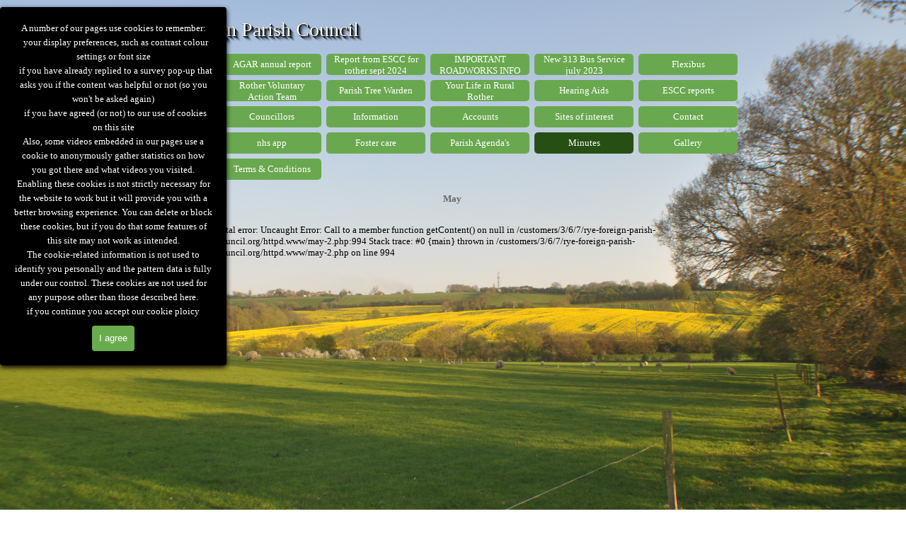

--- FILE ---
content_type: text/html; charset=UTF-8
request_url: https://www.rye-foreign-parish-council.org/may-2.php
body_size: 3807
content:
<!DOCTYPE html><!-- HTML5 -->
<html prefix="og: http://ogp.me/ns#" lang="en-GB" dir="ltr">
	<head>
		<title>May - Rye Foreign Parish Council</title>
		<meta charset="utf-8" />
		<!--[if IE]><meta http-equiv="ImageToolbar" content="False" /><![endif]-->
		<meta name="author" content="Rye Foreign Parish Council" />
		<meta name="generator" content="Incomedia WebSite X5 Pro 2024.2.8 - www.websitex5.com" />
		<meta property="og:locale" content="en" />
		<meta property="og:type" content="website" />
		<meta property="og:url" content="https://www.rye-foreign-parish-council.org/may-2.php" />
		<meta property="og:title" content="May" />
		<meta property="og:site_name" content="Rye Foreign Parish Council" />
		<meta name="viewport" content="width=device-width, initial-scale=1" />
		
		<link rel="stylesheet" href="style/reset.css?2024-2-8-0" media="screen,print" />
		<link rel="stylesheet" href="style/print.css?2024-2-8-0" media="print" />
		<link rel="stylesheet" href="style/style.css?2024-2-8-0" media="screen,print" />
		<link rel="stylesheet" href="style/template.css?2024-2-8-0" media="screen" />
		<link rel="stylesheet" href="pcss/may-2.css?2024-2-8-0-638616595644226377" media="screen,print" />
		<script src="res/jquery.js?2024-2-8-0"></script>
		<script src="res/x5engine.js?2024-2-8-0" data-files-version="2024-2-8-0"></script>
		<script>
			window.onload = function(){ checkBrowserCompatibility('Your browser does not support the features necessary to display this website.','Your browser may not support the features necessary to display this website.','[1]Update your browser[/1] or [2]continue without updating[/2].','http://outdatedbrowser.com/'); };
			x5engine.utils.currentPagePath = 'may-2.php';
			x5engine.boot.push(function () { x5engine.utils.imCodeProtection('Rye Foreign Parish Council'); });
			x5engine.boot.push(function () { x5engine.imPageToTop.initializeButton({}); });
		</script>
		
		<script>x5engine.boot.push(function () {x5engine.analytics.setPageView({ "postUrl": "analytics/wsx5analytics.php" });});</script>

	</head>
	<body>
		<div id="imPageExtContainer">
			<div id="imPageIntContainer">
				<div id="imHeaderBg"></div>
				<div id="imFooterBg"></div>
				<div id="imPage">
					<header id="imHeader">
						<h1 class="imHidden">May - Rye Foreign Parish Council</h1>
						<div id="imHeaderObjects"><div id="imHeader_imMenuObject_05_wrapper" class="template-object-wrapper"><!-- UNSEARCHABLE --><div id="imHeader_imMenuObject_05"><div id="imHeader_imMenuObject_05_container"><div class="hamburger-button hamburger-component"><div><div><div class="hamburger-bar"></div><div class="hamburger-bar"></div><div class="hamburger-bar"></div></div></div></div><div class="hamburger-menu-background-container hamburger-component">
	<div class="hamburger-menu-background menu-mobile menu-mobile-animated hidden">
		<div class="hamburger-menu-close-button"><span>&times;</span></div>
	</div>
</div>
<ul class="menu-mobile-animated hidden">
	<li class="imMnMnFirst imPage" data-link-paths=",/index.php,/">
<div class="label-wrapper">
<div class="label-inner-wrapper">
		<a class="label" href="index.php">
Welcome		</a>
</div>
</div>
	</li><li class="imMnMnMiddle imPage" data-link-paths=",/agar-annual-report.html">
<div class="label-wrapper">
<div class="label-inner-wrapper">
		<a class="label" href="agar-annual-report.html">
AGAR annual report		</a>
</div>
</div>
	</li><li class="imMnMnMiddle imPage" data-link-paths=",/report-from-escc-for-rother-sept-2024.html">
<div class="label-wrapper">
<div class="label-inner-wrapper">
		<a class="label" href="report-from-escc-for-rother-sept-2024.html">
Report from ESCC for rother sept 2024		</a>
</div>
</div>
	</li><li class="imMnMnMiddle imPage" data-link-paths=",/important-roadworks-info.html">
<div class="label-wrapper">
<div class="label-inner-wrapper">
		<a class="label" href="important-roadworks-info.html">
IMPORTANT ROADWORKS INFO		</a>
</div>
</div>
	</li><li class="imMnMnMiddle imPage" data-link-paths=",/new-313-bus-service-july-2023.html">
<div class="label-wrapper">
<div class="label-inner-wrapper">
		<a class="label" href="new-313-bus-service-july-2023.html">
New 313 Bus Service july 2023		</a>
</div>
</div>
	</li><li class="imMnMnMiddle imPage" data-link-paths=",/flexibus.html">
<div class="label-wrapper">
<div class="label-inner-wrapper">
		<a class="label" href="flexibus.html">
Flexibus		</a>
</div>
</div>
	</li><li class="imMnMnMiddle imPage" data-link-paths=",/accessibility-statement.html">
<div class="label-wrapper">
<div class="label-inner-wrapper">
		<a class="label" href="accessibility-statement.html">
Accessibility Statement		</a>
</div>
</div>
	</li><li class="imMnMnMiddle imPage" data-link-paths=",/rother-voluntary-action-team.html">
<div class="label-wrapper">
<div class="label-inner-wrapper">
		<a class="label" href="rother-voluntary-action-team.html">
Rother Voluntary Action Team		</a>
</div>
</div>
	</li><li class="imMnMnMiddle imPage" data-link-paths=",/parish-tree-warden.html">
<div class="label-wrapper">
<div class="label-inner-wrapper">
		<a class="label" href="parish-tree-warden.html">
Parish Tree Warden		</a>
</div>
</div>
	</li><li class="imMnMnMiddle imPage" data-link-paths=",/your-life-in-rural-rother.html">
<div class="label-wrapper">
<div class="label-inner-wrapper">
		<a class="label" href="your-life-in-rural-rother.html">
Your Life in Rural Rother		</a>
</div>
</div>
	</li><li class="imMnMnMiddle imPage" data-link-paths=",/hearing-aids.html">
<div class="label-wrapper">
<div class="label-inner-wrapper">
		<a class="label" href="hearing-aids.html">
Hearing Aids		</a>
</div>
</div>
	</li><li class="imMnMnMiddle imLevel"><div class="label-wrapper"><div class="label-inner-wrapper"><span class="label">ESCC reports</span></div></div><ul data-original-position="open-bottom" class="open-bottom" style="" >
	<li class="imMnMnFirst imPage" data-link-paths=",/rye-mutual-aid.html">
<div class="label-wrapper">
<div class="label-inner-wrapper">
		<a class="label" href="rye-mutual-aid.html">
Rye Mutual Aid		</a>
</div>
</div>
	</li><li class="imMnMnMiddle imPage" data-link-paths=",/escc-reports-may-2020.html">
<div class="label-wrapper">
<div class="label-inner-wrapper">
		<a class="label" href="escc-reports-may-2020.html">
ESCC reports May 2020		</a>
</div>
</div>
	</li><li class="imMnMnLast imPage" data-link-paths=",/escc-reports-june-2020.html">
<div class="label-wrapper">
<div class="label-inner-wrapper">
		<a class="label" href="escc-reports-june-2020.html">
ESCC reports June 2020		</a>
</div>
</div>
	</li></ul></li><li class="imMnMnMiddle imPage" data-link-paths=",/parish-hub.html">
<div class="label-wrapper">
<div class="label-inner-wrapper">
		<a class="label" href="parish-hub.html">
Parish HUB		</a>
</div>
</div>
	</li><li class="imMnMnMiddle imPage" data-link-paths=",/councillors.html">
<div class="label-wrapper">
<div class="label-inner-wrapper">
		<a class="label" href="councillors.html">
Councillors		</a>
</div>
</div>
	</li><li class="imMnMnMiddle imPage" data-link-paths=",/information.php">
<div class="label-wrapper">
<div class="label-inner-wrapper">
		<a class="label" href="information.php">
Information		</a>
</div>
</div>
	</li><li class="imMnMnMiddle imPage" data-link-paths=",/accounts.html">
<div class="label-wrapper">
<div class="label-inner-wrapper">
		<a class="label" href="accounts.html">
Accounts		</a>
</div>
</div>
	</li><li class="imMnMnMiddle imPage" data-link-paths=",/sites-of-interest.html">
<div class="label-wrapper">
<div class="label-inner-wrapper">
		<a class="label" href="sites-of-interest.html">
Sites of interest		</a>
</div>
</div>
	</li><li class="imMnMnMiddle imPage" data-link-paths=",/contact.html">
<div class="label-wrapper">
<div class="label-inner-wrapper">
		<a class="label" href="contact.html">
Contact		</a>
</div>
</div>
	</li><li class="imMnMnMiddle imPage" data-link-paths=",/rye-foreign-history.html">
<div class="label-wrapper">
<div class="label-inner-wrapper">
		<a class="label" href="rye-foreign-history.html">
Rye Foreign History		</a>
</div>
</div>
	</li><li class="imMnMnMiddle imPage" data-link-paths=",/nhs-app.html">
<div class="label-wrapper">
<div class="label-inner-wrapper">
		<a class="label" href="nhs-app.html">
nhs app		</a>
</div>
</div>
	</li><li class="imMnMnMiddle imPage" data-link-paths=",/foster-care.html">
<div class="label-wrapper">
<div class="label-inner-wrapper">
		<a class="label" href="foster-care.html">
Foster care		</a>
</div>
</div>
	</li><li class="imMnMnMiddle imLevel"><div class="label-wrapper"><div class="label-inner-wrapper"><span class="label">Parish Agenda&#39;s</span></div></div><ul data-original-position="open-bottom" class="open-bottom" style="" >
	<li class="imMnMnFirst imLevel"><div class="label-wrapper"><div class="label-inner-wrapper"><span class="label">2023</span></div></div><ul data-original-position="open-right" class="open-right" style="" >
	<li class="imMnMnFirst imPage" data-link-paths=",/january-2023-1.php">
<div class="label-wrapper">
<div class="label-inner-wrapper">
		<a class="label" href="january-2023-1.php">
January 2023		</a>
</div>
</div>
	</li><li class="imMnMnMiddle imPage" data-link-paths=",/january-2023.php">
<div class="label-wrapper">
<div class="label-inner-wrapper">
		<a class="label" href="january-2023.php">
January 2023		</a>
</div>
</div>
	</li><li class="imMnMnMiddle imPage" data-link-paths=",/february-2023.php">
<div class="label-wrapper">
<div class="label-inner-wrapper">
		<a class="label" href="february-2023.php">
February 2023		</a>
</div>
</div>
	</li><li class="imMnMnMiddle imPage" data-link-paths=",/march-2023.php">
<div class="label-wrapper">
<div class="label-inner-wrapper">
		<a class="label" href="march-2023.php">
March 2023		</a>
</div>
</div>
	</li><li class="imMnMnMiddle imPage" data-link-paths=",/april-2023.php">
<div class="label-wrapper">
<div class="label-inner-wrapper">
		<a class="label" href="april-2023.php">
April 2023		</a>
</div>
</div>
	</li><li class="imMnMnMiddle imPage" data-link-paths=",/may-2023.php">
<div class="label-wrapper">
<div class="label-inner-wrapper">
		<a class="label" href="may-2023.php">
May 2023		</a>
</div>
</div>
	</li><li class="imMnMnMiddle imPage" data-link-paths=",/june-2023.php">
<div class="label-wrapper">
<div class="label-inner-wrapper">
		<a class="label" href="june-2023.php">
June 2023		</a>
</div>
</div>
	</li><li class="imMnMnMiddle imPage" data-link-paths=",/july-2023.php">
<div class="label-wrapper">
<div class="label-inner-wrapper">
		<a class="label" href="july-2023.php">
July 2023		</a>
</div>
</div>
	</li><li class="imMnMnMiddle imPage" data-link-paths=",/august-2023.php">
<div class="label-wrapper">
<div class="label-inner-wrapper">
		<a class="label" href="august-2023.php">
August 2023		</a>
</div>
</div>
	</li><li class="imMnMnMiddle imPage" data-link-paths=",/october-2023.php">
<div class="label-wrapper">
<div class="label-inner-wrapper">
		<a class="label" href="october-2023.php">
October 2023		</a>
</div>
</div>
	</li><li class="imMnMnMiddle imPage" data-link-paths=",/september-2023.php">
<div class="label-wrapper">
<div class="label-inner-wrapper">
		<a class="label" href="september-2023.php">
September 2023		</a>
</div>
</div>
	</li><li class="imMnMnMiddle imPage" data-link-paths=",/november-2023.php">
<div class="label-wrapper">
<div class="label-inner-wrapper">
		<a class="label" href="november-2023.php">
November 2023		</a>
</div>
</div>
	</li><li class="imMnMnLast imPage" data-link-paths=",/december-2023.php">
<div class="label-wrapper">
<div class="label-inner-wrapper">
		<a class="label" href="december-2023.php">
December 2023		</a>
</div>
</div>
	</li></ul></li><li class="imMnMnLast imLevel"><div class="label-wrapper"><div class="label-inner-wrapper"><span class="label">2024</span></div></div><ul data-original-position="open-right" class="open-right" style="" >
	<li class="imMnMnFirst imPage" data-link-paths=",/january-2024.php">
<div class="label-wrapper">
<div class="label-inner-wrapper">
		<a class="label" href="january-2024.php">
January 2024		</a>
</div>
</div>
	</li><li class="imMnMnMiddle imPage" data-link-paths=",/february-2024.php">
<div class="label-wrapper">
<div class="label-inner-wrapper">
		<a class="label" href="february-2024.php">
February 2024		</a>
</div>
</div>
	</li><li class="imMnMnMiddle imPage" data-link-paths=",/march-2024.php">
<div class="label-wrapper">
<div class="label-inner-wrapper">
		<a class="label" href="march-2024.php">
March 2024		</a>
</div>
</div>
	</li><li class="imMnMnMiddle imPage" data-link-paths=",/april-2024.php">
<div class="label-wrapper">
<div class="label-inner-wrapper">
		<a class="label" href="april-2024.php">
April 2024		</a>
</div>
</div>
	</li><li class="imMnMnMiddle imPage" data-link-paths=",/may-2024.php">
<div class="label-wrapper">
<div class="label-inner-wrapper">
		<a class="label" href="may-2024.php">
May 2024		</a>
</div>
</div>
	</li><li class="imMnMnMiddle imPage" data-link-paths=",/june-2024.php">
<div class="label-wrapper">
<div class="label-inner-wrapper">
		<a class="label" href="june-2024.php">
June 2024		</a>
</div>
</div>
	</li><li class="imMnMnMiddle imPage" data-link-paths=",/july-2024.php">
<div class="label-wrapper">
<div class="label-inner-wrapper">
		<a class="label" href="july-2024.php">
July 2024		</a>
</div>
</div>
	</li><li class="imMnMnMiddle imPage" data-link-paths=",/august-2024.php">
<div class="label-wrapper">
<div class="label-inner-wrapper">
		<a class="label" href="august-2024.php">
August 2024		</a>
</div>
</div>
	</li><li class="imMnMnMiddle imPage" data-link-paths=",/october-2024.php">
<div class="label-wrapper">
<div class="label-inner-wrapper">
		<a class="label" href="october-2024.php">
October 2024		</a>
</div>
</div>
	</li><li class="imMnMnMiddle imPage" data-link-paths=",/september-2024.php">
<div class="label-wrapper">
<div class="label-inner-wrapper">
		<a class="label" href="september-2024.php">
September 2024		</a>
</div>
</div>
	</li><li class="imMnMnMiddle imPage" data-link-paths=",/november-2024.php">
<div class="label-wrapper">
<div class="label-inner-wrapper">
		<a class="label" href="november-2024.php">
November 2024		</a>
</div>
</div>
	</li><li class="imMnMnLast imPage" data-link-paths=",/december-2024.php">
<div class="label-wrapper">
<div class="label-inner-wrapper">
		<a class="label" href="december-2024.php">
December 2024		</a>
</div>
</div>
	</li></ul></li></ul></li><li class="imMnMnMiddle imLevel"><div class="label-wrapper"><div class="label-inner-wrapper"><span class="label">Minutes</span></div></div><ul data-original-position="open-bottom" class="open-bottom" style="" >
	<li class="imMnMnFirst imLevel"><div class="label-wrapper"><div class="label-inner-wrapper"><span class="label">2019</span></div></div><ul data-original-position="open-right" class="open-right" style="" >
	<li class="imMnMnFirst imPage" data-link-paths=",/january-1.php">
<div class="label-wrapper">
<div class="label-inner-wrapper">
		<a class="label" href="january-1.php">
January		</a>
</div>
</div>
	</li><li class="imMnMnMiddle imPage" data-link-paths=",/february-1.php">
<div class="label-wrapper">
<div class="label-inner-wrapper">
		<a class="label" href="february-1.php">
February		</a>
</div>
</div>
	</li><li class="imMnMnMiddle imPage" data-link-paths=",/march-1.php">
<div class="label-wrapper">
<div class="label-inner-wrapper">
		<a class="label" href="march-1.php">
March		</a>
</div>
</div>
	</li><li class="imMnMnMiddle imPage" data-link-paths=",/april-1.php">
<div class="label-wrapper">
<div class="label-inner-wrapper">
		<a class="label" href="april-1.php">
April		</a>
</div>
</div>
	</li><li class="imMnMnMiddle imPage" data-link-paths=",/may-1.php">
<div class="label-wrapper">
<div class="label-inner-wrapper">
		<a class="label" href="may-1.php">
May		</a>
</div>
</div>
	</li><li class="imMnMnMiddle imPage" data-link-paths=",/june-1.php">
<div class="label-wrapper">
<div class="label-inner-wrapper">
		<a class="label" href="june-1.php">
June		</a>
</div>
</div>
	</li><li class="imMnMnMiddle imPage" data-link-paths=",/july-1.php">
<div class="label-wrapper">
<div class="label-inner-wrapper">
		<a class="label" href="july-1.php">
July		</a>
</div>
</div>
	</li><li class="imMnMnMiddle imPage" data-link-paths=",/august-1.php">
<div class="label-wrapper">
<div class="label-inner-wrapper">
		<a class="label" href="august-1.php">
August		</a>
</div>
</div>
	</li><li class="imMnMnMiddle imPage" data-link-paths=",/september-1.php">
<div class="label-wrapper">
<div class="label-inner-wrapper">
		<a class="label" href="september-1.php">
September		</a>
</div>
</div>
	</li><li class="imMnMnMiddle imPage" data-link-paths=",/october-1.php">
<div class="label-wrapper">
<div class="label-inner-wrapper">
		<a class="label" href="october-1.php">
October		</a>
</div>
</div>
	</li><li class="imMnMnMiddle imPage" data-link-paths=",/november-1.php">
<div class="label-wrapper">
<div class="label-inner-wrapper">
		<a class="label" href="november-1.php">
november		</a>
</div>
</div>
	</li><li class="imMnMnLast imPage" data-link-paths=",/december-2.php">
<div class="label-wrapper">
<div class="label-inner-wrapper">
		<a class="label" href="december-2.php">
December		</a>
</div>
</div>
	</li></ul></li><li class="imMnMnMiddle imLevel"><div class="label-wrapper"><div class="label-inner-wrapper"><span class="label">2020</span></div></div><ul data-original-position="open-right" class="open-right" style="" >
	<li class="imMnMnFirst imPage" data-link-paths=",/jan.php">
<div class="label-wrapper">
<div class="label-inner-wrapper">
		<a class="label" href="jan.php">
Jan		</a>
</div>
</div>
	</li><li class="imMnMnMiddle imPage" data-link-paths=",/february.php">
<div class="label-wrapper">
<div class="label-inner-wrapper">
		<a class="label" href="february.php">
February		</a>
</div>
</div>
	</li><li class="imMnMnMiddle imPage" data-link-paths=",/march.php">
<div class="label-wrapper">
<div class="label-inner-wrapper">
		<a class="label" href="march.php">
March		</a>
</div>
</div>
	</li><li class="imMnMnMiddle imPage" data-link-paths=",/april.php">
<div class="label-wrapper">
<div class="label-inner-wrapper">
		<a class="label" href="april.php">
April		</a>
</div>
</div>
	</li><li class="imMnMnMiddle imPage" data-link-paths=",/may.php">
<div class="label-wrapper">
<div class="label-inner-wrapper">
		<a class="label" href="may.php">
May		</a>
</div>
</div>
	</li><li class="imMnMnMiddle imPage" data-link-paths=",/june.php">
<div class="label-wrapper">
<div class="label-inner-wrapper">
		<a class="label" href="june.php">
June		</a>
</div>
</div>
	</li><li class="imMnMnMiddle imPage" data-link-paths=",/july.php">
<div class="label-wrapper">
<div class="label-inner-wrapper">
		<a class="label" href="july.php">
July		</a>
</div>
</div>
	</li><li class="imMnMnMiddle imPage" data-link-paths=",/august.php">
<div class="label-wrapper">
<div class="label-inner-wrapper">
		<a class="label" href="august.php">
August		</a>
</div>
</div>
	</li><li class="imMnMnMiddle imPage" data-link-paths=",/september.php">
<div class="label-wrapper">
<div class="label-inner-wrapper">
		<a class="label" href="september.php">
September		</a>
</div>
</div>
	</li><li class="imMnMnMiddle imPage" data-link-paths=",/october.php">
<div class="label-wrapper">
<div class="label-inner-wrapper">
		<a class="label" href="october.php">
October		</a>
</div>
</div>
	</li><li class="imMnMnMiddle imPage" data-link-paths=",/november.php">
<div class="label-wrapper">
<div class="label-inner-wrapper">
		<a class="label" href="november.php">
November		</a>
</div>
</div>
	</li><li class="imMnMnLast imPage" data-link-paths=",/december.php">
<div class="label-wrapper">
<div class="label-inner-wrapper">
		<a class="label" href="december.php">
December		</a>
</div>
</div>
	</li></ul></li><li class="imMnMnMiddle imLevel"><div class="label-wrapper"><div class="label-inner-wrapper"><span class="label">2021</span></div></div><ul data-original-position="open-right" class="open-right" style="" >
	<li class="imMnMnFirst imPage" data-link-paths=",/jan-1.php">
<div class="label-wrapper">
<div class="label-inner-wrapper">
		<a class="label" href="jan-1.php">
Jan		</a>
</div>
</div>
	</li><li class="imMnMnMiddle imPage" data-link-paths=",/february-2.php">
<div class="label-wrapper">
<div class="label-inner-wrapper">
		<a class="label" href="february-2.php">
February		</a>
</div>
</div>
	</li><li class="imMnMnMiddle imPage" data-link-paths=",/march-2.php">
<div class="label-wrapper">
<div class="label-inner-wrapper">
		<a class="label" href="march-2.php">
March		</a>
</div>
</div>
	</li><li class="imMnMnMiddle imPage" data-link-paths=",/april-2.php">
<div class="label-wrapper">
<div class="label-inner-wrapper">
		<a class="label" href="april-2.php">
April		</a>
</div>
</div>
	</li><li class="imMnMnMiddle imPage" data-link-paths=",/may-2.php">
<div class="label-wrapper">
<div class="label-inner-wrapper">
		<a class="label" href="may-2.php">
May		</a>
</div>
</div>
	</li><li class="imMnMnMiddle imPage" data-link-paths=",/june-2.php">
<div class="label-wrapper">
<div class="label-inner-wrapper">
		<a class="label" href="june-2.php">
June		</a>
</div>
</div>
	</li><li class="imMnMnMiddle imPage" data-link-paths=",/july-2.php">
<div class="label-wrapper">
<div class="label-inner-wrapper">
		<a class="label" href="july-2.php">
July		</a>
</div>
</div>
	</li><li class="imMnMnMiddle imPage" data-link-paths=",/august-2.php">
<div class="label-wrapper">
<div class="label-inner-wrapper">
		<a class="label" href="august-2.php">
August		</a>
</div>
</div>
	</li><li class="imMnMnMiddle imPage" data-link-paths=",/september-2.php">
<div class="label-wrapper">
<div class="label-inner-wrapper">
		<a class="label" href="september-2.php">
September		</a>
</div>
</div>
	</li><li class="imMnMnMiddle imPage" data-link-paths=",/october-2.php">
<div class="label-wrapper">
<div class="label-inner-wrapper">
		<a class="label" href="october-2.php">
October		</a>
</div>
</div>
	</li><li class="imMnMnMiddle imPage" data-link-paths=",/november-2.php">
<div class="label-wrapper">
<div class="label-inner-wrapper">
		<a class="label" href="november-2.php">
November		</a>
</div>
</div>
	</li><li class="imMnMnLast imPage" data-link-paths=",/december-1.php">
<div class="label-wrapper">
<div class="label-inner-wrapper">
		<a class="label" href="december-1.php">
December		</a>
</div>
</div>
	</li></ul></li><li class="imMnMnMiddle imLevel"><div class="label-wrapper"><div class="label-inner-wrapper"><span class="label">2022</span></div></div><ul data-original-position="open-right" class="open-right" style="" >
	<li class="imMnMnFirst imPage" data-link-paths=",/jan-2.php">
<div class="label-wrapper">
<div class="label-inner-wrapper">
		<a class="label" href="jan-2.php">
Jan		</a>
</div>
</div>
	</li><li class="imMnMnMiddle imPage" data-link-paths=",/february-3.php">
<div class="label-wrapper">
<div class="label-inner-wrapper">
		<a class="label" href="february-3.php">
February		</a>
</div>
</div>
	</li><li class="imMnMnMiddle imPage" data-link-paths=",/march-3.php">
<div class="label-wrapper">
<div class="label-inner-wrapper">
		<a class="label" href="march-3.php">
March		</a>
</div>
</div>
	</li><li class="imMnMnMiddle imPage" data-link-paths=",/april-3.php">
<div class="label-wrapper">
<div class="label-inner-wrapper">
		<a class="label" href="april-3.php">
April		</a>
</div>
</div>
	</li><li class="imMnMnMiddle imPage" data-link-paths=",/may-3.php">
<div class="label-wrapper">
<div class="label-inner-wrapper">
		<a class="label" href="may-3.php">
May		</a>
</div>
</div>
	</li><li class="imMnMnMiddle imPage" data-link-paths=",/june-3.php">
<div class="label-wrapper">
<div class="label-inner-wrapper">
		<a class="label" href="june-3.php">
June		</a>
</div>
</div>
	</li><li class="imMnMnMiddle imPage" data-link-paths=",/july-3.php">
<div class="label-wrapper">
<div class="label-inner-wrapper">
		<a class="label" href="july-3.php">
July		</a>
</div>
</div>
	</li><li class="imMnMnMiddle imPage" data-link-paths=",/august-3.php">
<div class="label-wrapper">
<div class="label-inner-wrapper">
		<a class="label" href="august-3.php">
August		</a>
</div>
</div>
	</li><li class="imMnMnMiddle imPage" data-link-paths=",/september-3.php">
<div class="label-wrapper">
<div class="label-inner-wrapper">
		<a class="label" href="september-3.php">
September		</a>
</div>
</div>
	</li><li class="imMnMnMiddle imPage" data-link-paths=",/october-3.php">
<div class="label-wrapper">
<div class="label-inner-wrapper">
		<a class="label" href="october-3.php">
October		</a>
</div>
</div>
	</li><li class="imMnMnMiddle imPage" data-link-paths=",/november-3.php">
<div class="label-wrapper">
<div class="label-inner-wrapper">
		<a class="label" href="november-3.php">
November		</a>
</div>
</div>
	</li><li class="imMnMnLast imPage" data-link-paths=",/december-3.php">
<div class="label-wrapper">
<div class="label-inner-wrapper">
		<a class="label" href="december-3.php">
December		</a>
</div>
</div>
	</li></ul></li><li class="imMnMnMiddle imLevel"><div class="label-wrapper"><div class="label-inner-wrapper"><span class="label">2023</span></div></div><ul data-original-position="open-right" class="open-right" style="" >
	<li class="imMnMnFirst imPage" data-link-paths=",/jan-3.php">
<div class="label-wrapper">
<div class="label-inner-wrapper">
		<a class="label" href="jan-3.php">
Jan		</a>
</div>
</div>
	</li><li class="imMnMnMiddle imPage" data-link-paths=",/february-4.php">
<div class="label-wrapper">
<div class="label-inner-wrapper">
		<a class="label" href="february-4.php">
February		</a>
</div>
</div>
	</li><li class="imMnMnMiddle imPage" data-link-paths=",/march-4.php">
<div class="label-wrapper">
<div class="label-inner-wrapper">
		<a class="label" href="march-4.php">
March		</a>
</div>
</div>
	</li><li class="imMnMnMiddle imPage" data-link-paths=",/april-4.php">
<div class="label-wrapper">
<div class="label-inner-wrapper">
		<a class="label" href="april-4.php">
April		</a>
</div>
</div>
	</li><li class="imMnMnMiddle imPage" data-link-paths=",/may-4.php">
<div class="label-wrapper">
<div class="label-inner-wrapper">
		<a class="label" href="may-4.php">
May		</a>
</div>
</div>
	</li><li class="imMnMnMiddle imPage" data-link-paths=",/june-4.php">
<div class="label-wrapper">
<div class="label-inner-wrapper">
		<a class="label" href="june-4.php">
June		</a>
</div>
</div>
	</li><li class="imMnMnMiddle imPage" data-link-paths=",/july-4.php">
<div class="label-wrapper">
<div class="label-inner-wrapper">
		<a class="label" href="july-4.php">
July		</a>
</div>
</div>
	</li><li class="imMnMnMiddle imPage" data-link-paths=",/august-4.php">
<div class="label-wrapper">
<div class="label-inner-wrapper">
		<a class="label" href="august-4.php">
August		</a>
</div>
</div>
	</li><li class="imMnMnMiddle imPage" data-link-paths=",/september-4.php">
<div class="label-wrapper">
<div class="label-inner-wrapper">
		<a class="label" href="september-4.php">
September		</a>
</div>
</div>
	</li><li class="imMnMnMiddle imPage" data-link-paths=",/october-4.php">
<div class="label-wrapper">
<div class="label-inner-wrapper">
		<a class="label" href="october-4.php">
October		</a>
</div>
</div>
	</li><li class="imMnMnMiddle imPage" data-link-paths=",/november-4.php">
<div class="label-wrapper">
<div class="label-inner-wrapper">
		<a class="label" href="november-4.php">
November		</a>
</div>
</div>
	</li><li class="imMnMnLast imPage" data-link-paths=",/december-4.php">
<div class="label-wrapper">
<div class="label-inner-wrapper">
		<a class="label" href="december-4.php">
December		</a>
</div>
</div>
	</li></ul></li><li class="imMnMnLast imLevel"><div class="label-wrapper"><div class="label-inner-wrapper"><span class="label">2024</span></div></div><ul data-original-position="open-right" class="open-right" style="" >
	<li class="imMnMnFirst imPage" data-link-paths=",/jan-4.php">
<div class="label-wrapper">
<div class="label-inner-wrapper">
		<a class="label" href="jan-4.php">
Jan		</a>
</div>
</div>
	</li><li class="imMnMnMiddle imPage" data-link-paths=",/february-5.php">
<div class="label-wrapper">
<div class="label-inner-wrapper">
		<a class="label" href="february-5.php">
February		</a>
</div>
</div>
	</li><li class="imMnMnMiddle imPage" data-link-paths=",/march-5.php">
<div class="label-wrapper">
<div class="label-inner-wrapper">
		<a class="label" href="march-5.php">
March		</a>
</div>
</div>
	</li><li class="imMnMnMiddle imPage" data-link-paths=",/april-5.php">
<div class="label-wrapper">
<div class="label-inner-wrapper">
		<a class="label" href="april-5.php">
April		</a>
</div>
</div>
	</li><li class="imMnMnMiddle imPage" data-link-paths=",/may-5.php">
<div class="label-wrapper">
<div class="label-inner-wrapper">
		<a class="label" href="may-5.php">
May		</a>
</div>
</div>
	</li><li class="imMnMnMiddle imPage" data-link-paths=",/june-5.php">
<div class="label-wrapper">
<div class="label-inner-wrapper">
		<a class="label" href="june-5.php">
June		</a>
</div>
</div>
	</li><li class="imMnMnMiddle imPage" data-link-paths=",/july-5.php">
<div class="label-wrapper">
<div class="label-inner-wrapper">
		<a class="label" href="july-5.php">
July		</a>
</div>
</div>
	</li><li class="imMnMnMiddle imPage" data-link-paths=",/august-5.php">
<div class="label-wrapper">
<div class="label-inner-wrapper">
		<a class="label" href="august-5.php">
August		</a>
</div>
</div>
	</li><li class="imMnMnMiddle imPage" data-link-paths=",/september-5.php">
<div class="label-wrapper">
<div class="label-inner-wrapper">
		<a class="label" href="september-5.php">
September		</a>
</div>
</div>
	</li><li class="imMnMnMiddle imPage" data-link-paths=",/october-5.php">
<div class="label-wrapper">
<div class="label-inner-wrapper">
		<a class="label" href="october-5.php">
October		</a>
</div>
</div>
	</li><li class="imMnMnMiddle imPage" data-link-paths=",/november-5.php">
<div class="label-wrapper">
<div class="label-inner-wrapper">
		<a class="label" href="november-5.php">
November		</a>
</div>
</div>
	</li><li class="imMnMnLast imPage" data-link-paths=",/december-5.php">
<div class="label-wrapper">
<div class="label-inner-wrapper">
		<a class="label" href="december-5.php">
December		</a>
</div>
</div>
	</li></ul></li></ul></li><li class="imMnMnMiddle imLevel"><div class="label-wrapper"><div class="label-inner-wrapper"><span class="label">Gallery</span></div></div><ul data-original-position="open-bottom" class="open-bottom" style="" >
	<li class="imMnMnFirst imPage" data-link-paths=",/gallery.php">
<div class="label-wrapper">
<div class="label-inner-wrapper">
		<a class="label" href="gallery.php">
Gallery		</a>
</div>
</div>
	</li><li class="imMnMnLast imPage" data-link-paths=",/the-hub.html">
<div class="label-wrapper">
<div class="label-inner-wrapper">
		<a class="label" href="the-hub.html">
The Hub		</a>
</div>
</div>
	</li></ul></li><li class="imMnMnMiddle imPage" data-link-paths=",/citizens-online.html">
<div class="label-wrapper">
<div class="label-inner-wrapper">
		<a class="label" href="citizens-online.html">
Citizens Online		</a>
</div>
</div>
	</li><li class="imMnMnLast imPage" data-link-paths=",/terms---conditions.html">
<div class="label-wrapper">
<div class="label-inner-wrapper">
		<a class="label" href="terms---conditions.html">
Terms &amp; Conditions		</a>
</div>
</div>
	</li></ul></div></div><!-- UNSEARCHABLE END --><script>
var imHeader_imMenuObject_05_settings = {
	'menuId': 'imHeader_imMenuObject_05',
	'responsiveMenuEffect': 'slide',
	'responsiveMenuLevelOpenEvent': 'mouseover',
	'animationDuration': 1000,
}
x5engine.boot.push(function(){x5engine.initMenu(imHeader_imMenuObject_05_settings)});
$(function () {$('#imHeader_imMenuObject_05_container ul li').not('.imMnMnSeparator').each(function () {    var $this = $(this), timeout = 0;    $this.on('mouseenter', function () {        if($(this).parents('#imHeader_imMenuObject_05_container-menu-opened').length > 0) return;         clearTimeout(timeout);        setTimeout(function () { $this.children('ul, .multiple-column').stop(false, false).fadeIn(); }, 250);    }).on('mouseleave', function () {        if($(this).parents('#imHeader_imMenuObject_05_container-menu-opened').length > 0) return;         timeout = setTimeout(function () { $this.children('ul, .multiple-column').stop(false, false).fadeOut(); }, 250);    });});});

</script>
</div><div id="imHeader_imObjectTitle_02_wrapper" class="template-object-wrapper"><h1 id="imHeader_imObjectTitle_02"><span id ="imHeader_imObjectTitle_02_text" ><a href="index.php" onclick="return x5engine.utils.location('index.php', null, false)">Rye Foreign Parish Council</a></span></h1></div></div>
					</header>
					<div id="imStickyBarContainer">
						<div id="imStickyBarGraphics"></div>
						<div id="imStickyBar">
							<div id="imStickyBarObjects"></div>
						</div>
					</div>
					<a class="imHidden" href="#imGoToCont" title="Skip the main menu">Go to content</a>
					<div id="imSideBar">
						<div id="imSideBarObjects"><div id="imSideBar_imObjectButton_01_wrapper" class="template-object-wrapper"></div></div>
					</div>
					<div id="imContentGraphics"></div>
					<main id="imContent">
						<a id="imGoToCont"></a>
						<header>
							<h2 id="imPgTitle">May</h2>
							<div id="imBreadcrumb">Minutes &gt; 2021</div>
						</header>
						<div id="imPageRow_1" class="imPageRow">
						
						</div>
						<div id="imPageRow_2" class="imPageRow">
						
						</div>
						<div id="imCell_3" class=""> <div id="imCellStyleGraphics_3"></div><div id="imCellStyleBorders_3"></div><!-- search-tag dynObj_228_03 start -->
						<div id="dynObj_228_03">
							<div id="dynObj_228_03_container">
						
Fatal error: Uncaught Error: Call to a member function getContent() on null in /customers/3/6/7/rye-foreign-parish-council.org/httpd.www/may-2.php:994
Stack trace:
#0 {main}
  thrown in /customers/3/6/7/rye-foreign-parish-council.org/httpd.www/may-2.php on line 994
